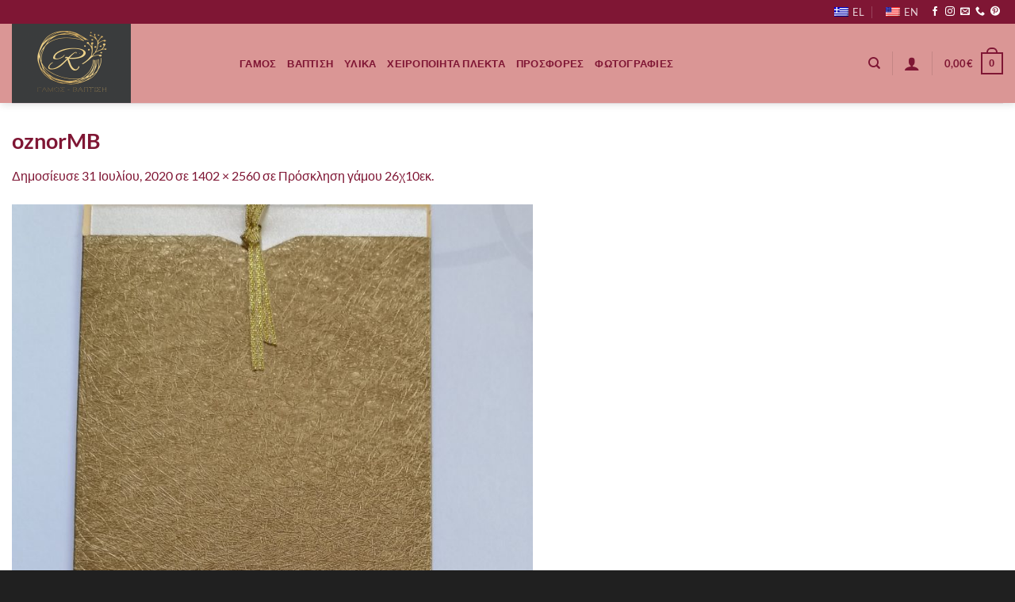

--- FILE ---
content_type: text/html; charset=utf-8
request_url: https://www.google.com/recaptcha/api2/anchor?ar=1&k=6LcFv6UZAAAAAGNCE1tESSZwcq28LLKtEvP9HCuT&co=aHR0cHM6Ly93ZWRkaW5ncmFmYWVsYS5ncjo0NDM.&hl=en&v=N67nZn4AqZkNcbeMu4prBgzg&size=invisible&anchor-ms=20000&execute-ms=30000&cb=furuhtao8idc
body_size: 48556
content:
<!DOCTYPE HTML><html dir="ltr" lang="en"><head><meta http-equiv="Content-Type" content="text/html; charset=UTF-8">
<meta http-equiv="X-UA-Compatible" content="IE=edge">
<title>reCAPTCHA</title>
<style type="text/css">
/* cyrillic-ext */
@font-face {
  font-family: 'Roboto';
  font-style: normal;
  font-weight: 400;
  font-stretch: 100%;
  src: url(//fonts.gstatic.com/s/roboto/v48/KFO7CnqEu92Fr1ME7kSn66aGLdTylUAMa3GUBHMdazTgWw.woff2) format('woff2');
  unicode-range: U+0460-052F, U+1C80-1C8A, U+20B4, U+2DE0-2DFF, U+A640-A69F, U+FE2E-FE2F;
}
/* cyrillic */
@font-face {
  font-family: 'Roboto';
  font-style: normal;
  font-weight: 400;
  font-stretch: 100%;
  src: url(//fonts.gstatic.com/s/roboto/v48/KFO7CnqEu92Fr1ME7kSn66aGLdTylUAMa3iUBHMdazTgWw.woff2) format('woff2');
  unicode-range: U+0301, U+0400-045F, U+0490-0491, U+04B0-04B1, U+2116;
}
/* greek-ext */
@font-face {
  font-family: 'Roboto';
  font-style: normal;
  font-weight: 400;
  font-stretch: 100%;
  src: url(//fonts.gstatic.com/s/roboto/v48/KFO7CnqEu92Fr1ME7kSn66aGLdTylUAMa3CUBHMdazTgWw.woff2) format('woff2');
  unicode-range: U+1F00-1FFF;
}
/* greek */
@font-face {
  font-family: 'Roboto';
  font-style: normal;
  font-weight: 400;
  font-stretch: 100%;
  src: url(//fonts.gstatic.com/s/roboto/v48/KFO7CnqEu92Fr1ME7kSn66aGLdTylUAMa3-UBHMdazTgWw.woff2) format('woff2');
  unicode-range: U+0370-0377, U+037A-037F, U+0384-038A, U+038C, U+038E-03A1, U+03A3-03FF;
}
/* math */
@font-face {
  font-family: 'Roboto';
  font-style: normal;
  font-weight: 400;
  font-stretch: 100%;
  src: url(//fonts.gstatic.com/s/roboto/v48/KFO7CnqEu92Fr1ME7kSn66aGLdTylUAMawCUBHMdazTgWw.woff2) format('woff2');
  unicode-range: U+0302-0303, U+0305, U+0307-0308, U+0310, U+0312, U+0315, U+031A, U+0326-0327, U+032C, U+032F-0330, U+0332-0333, U+0338, U+033A, U+0346, U+034D, U+0391-03A1, U+03A3-03A9, U+03B1-03C9, U+03D1, U+03D5-03D6, U+03F0-03F1, U+03F4-03F5, U+2016-2017, U+2034-2038, U+203C, U+2040, U+2043, U+2047, U+2050, U+2057, U+205F, U+2070-2071, U+2074-208E, U+2090-209C, U+20D0-20DC, U+20E1, U+20E5-20EF, U+2100-2112, U+2114-2115, U+2117-2121, U+2123-214F, U+2190, U+2192, U+2194-21AE, U+21B0-21E5, U+21F1-21F2, U+21F4-2211, U+2213-2214, U+2216-22FF, U+2308-230B, U+2310, U+2319, U+231C-2321, U+2336-237A, U+237C, U+2395, U+239B-23B7, U+23D0, U+23DC-23E1, U+2474-2475, U+25AF, U+25B3, U+25B7, U+25BD, U+25C1, U+25CA, U+25CC, U+25FB, U+266D-266F, U+27C0-27FF, U+2900-2AFF, U+2B0E-2B11, U+2B30-2B4C, U+2BFE, U+3030, U+FF5B, U+FF5D, U+1D400-1D7FF, U+1EE00-1EEFF;
}
/* symbols */
@font-face {
  font-family: 'Roboto';
  font-style: normal;
  font-weight: 400;
  font-stretch: 100%;
  src: url(//fonts.gstatic.com/s/roboto/v48/KFO7CnqEu92Fr1ME7kSn66aGLdTylUAMaxKUBHMdazTgWw.woff2) format('woff2');
  unicode-range: U+0001-000C, U+000E-001F, U+007F-009F, U+20DD-20E0, U+20E2-20E4, U+2150-218F, U+2190, U+2192, U+2194-2199, U+21AF, U+21E6-21F0, U+21F3, U+2218-2219, U+2299, U+22C4-22C6, U+2300-243F, U+2440-244A, U+2460-24FF, U+25A0-27BF, U+2800-28FF, U+2921-2922, U+2981, U+29BF, U+29EB, U+2B00-2BFF, U+4DC0-4DFF, U+FFF9-FFFB, U+10140-1018E, U+10190-1019C, U+101A0, U+101D0-101FD, U+102E0-102FB, U+10E60-10E7E, U+1D2C0-1D2D3, U+1D2E0-1D37F, U+1F000-1F0FF, U+1F100-1F1AD, U+1F1E6-1F1FF, U+1F30D-1F30F, U+1F315, U+1F31C, U+1F31E, U+1F320-1F32C, U+1F336, U+1F378, U+1F37D, U+1F382, U+1F393-1F39F, U+1F3A7-1F3A8, U+1F3AC-1F3AF, U+1F3C2, U+1F3C4-1F3C6, U+1F3CA-1F3CE, U+1F3D4-1F3E0, U+1F3ED, U+1F3F1-1F3F3, U+1F3F5-1F3F7, U+1F408, U+1F415, U+1F41F, U+1F426, U+1F43F, U+1F441-1F442, U+1F444, U+1F446-1F449, U+1F44C-1F44E, U+1F453, U+1F46A, U+1F47D, U+1F4A3, U+1F4B0, U+1F4B3, U+1F4B9, U+1F4BB, U+1F4BF, U+1F4C8-1F4CB, U+1F4D6, U+1F4DA, U+1F4DF, U+1F4E3-1F4E6, U+1F4EA-1F4ED, U+1F4F7, U+1F4F9-1F4FB, U+1F4FD-1F4FE, U+1F503, U+1F507-1F50B, U+1F50D, U+1F512-1F513, U+1F53E-1F54A, U+1F54F-1F5FA, U+1F610, U+1F650-1F67F, U+1F687, U+1F68D, U+1F691, U+1F694, U+1F698, U+1F6AD, U+1F6B2, U+1F6B9-1F6BA, U+1F6BC, U+1F6C6-1F6CF, U+1F6D3-1F6D7, U+1F6E0-1F6EA, U+1F6F0-1F6F3, U+1F6F7-1F6FC, U+1F700-1F7FF, U+1F800-1F80B, U+1F810-1F847, U+1F850-1F859, U+1F860-1F887, U+1F890-1F8AD, U+1F8B0-1F8BB, U+1F8C0-1F8C1, U+1F900-1F90B, U+1F93B, U+1F946, U+1F984, U+1F996, U+1F9E9, U+1FA00-1FA6F, U+1FA70-1FA7C, U+1FA80-1FA89, U+1FA8F-1FAC6, U+1FACE-1FADC, U+1FADF-1FAE9, U+1FAF0-1FAF8, U+1FB00-1FBFF;
}
/* vietnamese */
@font-face {
  font-family: 'Roboto';
  font-style: normal;
  font-weight: 400;
  font-stretch: 100%;
  src: url(//fonts.gstatic.com/s/roboto/v48/KFO7CnqEu92Fr1ME7kSn66aGLdTylUAMa3OUBHMdazTgWw.woff2) format('woff2');
  unicode-range: U+0102-0103, U+0110-0111, U+0128-0129, U+0168-0169, U+01A0-01A1, U+01AF-01B0, U+0300-0301, U+0303-0304, U+0308-0309, U+0323, U+0329, U+1EA0-1EF9, U+20AB;
}
/* latin-ext */
@font-face {
  font-family: 'Roboto';
  font-style: normal;
  font-weight: 400;
  font-stretch: 100%;
  src: url(//fonts.gstatic.com/s/roboto/v48/KFO7CnqEu92Fr1ME7kSn66aGLdTylUAMa3KUBHMdazTgWw.woff2) format('woff2');
  unicode-range: U+0100-02BA, U+02BD-02C5, U+02C7-02CC, U+02CE-02D7, U+02DD-02FF, U+0304, U+0308, U+0329, U+1D00-1DBF, U+1E00-1E9F, U+1EF2-1EFF, U+2020, U+20A0-20AB, U+20AD-20C0, U+2113, U+2C60-2C7F, U+A720-A7FF;
}
/* latin */
@font-face {
  font-family: 'Roboto';
  font-style: normal;
  font-weight: 400;
  font-stretch: 100%;
  src: url(//fonts.gstatic.com/s/roboto/v48/KFO7CnqEu92Fr1ME7kSn66aGLdTylUAMa3yUBHMdazQ.woff2) format('woff2');
  unicode-range: U+0000-00FF, U+0131, U+0152-0153, U+02BB-02BC, U+02C6, U+02DA, U+02DC, U+0304, U+0308, U+0329, U+2000-206F, U+20AC, U+2122, U+2191, U+2193, U+2212, U+2215, U+FEFF, U+FFFD;
}
/* cyrillic-ext */
@font-face {
  font-family: 'Roboto';
  font-style: normal;
  font-weight: 500;
  font-stretch: 100%;
  src: url(//fonts.gstatic.com/s/roboto/v48/KFO7CnqEu92Fr1ME7kSn66aGLdTylUAMa3GUBHMdazTgWw.woff2) format('woff2');
  unicode-range: U+0460-052F, U+1C80-1C8A, U+20B4, U+2DE0-2DFF, U+A640-A69F, U+FE2E-FE2F;
}
/* cyrillic */
@font-face {
  font-family: 'Roboto';
  font-style: normal;
  font-weight: 500;
  font-stretch: 100%;
  src: url(//fonts.gstatic.com/s/roboto/v48/KFO7CnqEu92Fr1ME7kSn66aGLdTylUAMa3iUBHMdazTgWw.woff2) format('woff2');
  unicode-range: U+0301, U+0400-045F, U+0490-0491, U+04B0-04B1, U+2116;
}
/* greek-ext */
@font-face {
  font-family: 'Roboto';
  font-style: normal;
  font-weight: 500;
  font-stretch: 100%;
  src: url(//fonts.gstatic.com/s/roboto/v48/KFO7CnqEu92Fr1ME7kSn66aGLdTylUAMa3CUBHMdazTgWw.woff2) format('woff2');
  unicode-range: U+1F00-1FFF;
}
/* greek */
@font-face {
  font-family: 'Roboto';
  font-style: normal;
  font-weight: 500;
  font-stretch: 100%;
  src: url(//fonts.gstatic.com/s/roboto/v48/KFO7CnqEu92Fr1ME7kSn66aGLdTylUAMa3-UBHMdazTgWw.woff2) format('woff2');
  unicode-range: U+0370-0377, U+037A-037F, U+0384-038A, U+038C, U+038E-03A1, U+03A3-03FF;
}
/* math */
@font-face {
  font-family: 'Roboto';
  font-style: normal;
  font-weight: 500;
  font-stretch: 100%;
  src: url(//fonts.gstatic.com/s/roboto/v48/KFO7CnqEu92Fr1ME7kSn66aGLdTylUAMawCUBHMdazTgWw.woff2) format('woff2');
  unicode-range: U+0302-0303, U+0305, U+0307-0308, U+0310, U+0312, U+0315, U+031A, U+0326-0327, U+032C, U+032F-0330, U+0332-0333, U+0338, U+033A, U+0346, U+034D, U+0391-03A1, U+03A3-03A9, U+03B1-03C9, U+03D1, U+03D5-03D6, U+03F0-03F1, U+03F4-03F5, U+2016-2017, U+2034-2038, U+203C, U+2040, U+2043, U+2047, U+2050, U+2057, U+205F, U+2070-2071, U+2074-208E, U+2090-209C, U+20D0-20DC, U+20E1, U+20E5-20EF, U+2100-2112, U+2114-2115, U+2117-2121, U+2123-214F, U+2190, U+2192, U+2194-21AE, U+21B0-21E5, U+21F1-21F2, U+21F4-2211, U+2213-2214, U+2216-22FF, U+2308-230B, U+2310, U+2319, U+231C-2321, U+2336-237A, U+237C, U+2395, U+239B-23B7, U+23D0, U+23DC-23E1, U+2474-2475, U+25AF, U+25B3, U+25B7, U+25BD, U+25C1, U+25CA, U+25CC, U+25FB, U+266D-266F, U+27C0-27FF, U+2900-2AFF, U+2B0E-2B11, U+2B30-2B4C, U+2BFE, U+3030, U+FF5B, U+FF5D, U+1D400-1D7FF, U+1EE00-1EEFF;
}
/* symbols */
@font-face {
  font-family: 'Roboto';
  font-style: normal;
  font-weight: 500;
  font-stretch: 100%;
  src: url(//fonts.gstatic.com/s/roboto/v48/KFO7CnqEu92Fr1ME7kSn66aGLdTylUAMaxKUBHMdazTgWw.woff2) format('woff2');
  unicode-range: U+0001-000C, U+000E-001F, U+007F-009F, U+20DD-20E0, U+20E2-20E4, U+2150-218F, U+2190, U+2192, U+2194-2199, U+21AF, U+21E6-21F0, U+21F3, U+2218-2219, U+2299, U+22C4-22C6, U+2300-243F, U+2440-244A, U+2460-24FF, U+25A0-27BF, U+2800-28FF, U+2921-2922, U+2981, U+29BF, U+29EB, U+2B00-2BFF, U+4DC0-4DFF, U+FFF9-FFFB, U+10140-1018E, U+10190-1019C, U+101A0, U+101D0-101FD, U+102E0-102FB, U+10E60-10E7E, U+1D2C0-1D2D3, U+1D2E0-1D37F, U+1F000-1F0FF, U+1F100-1F1AD, U+1F1E6-1F1FF, U+1F30D-1F30F, U+1F315, U+1F31C, U+1F31E, U+1F320-1F32C, U+1F336, U+1F378, U+1F37D, U+1F382, U+1F393-1F39F, U+1F3A7-1F3A8, U+1F3AC-1F3AF, U+1F3C2, U+1F3C4-1F3C6, U+1F3CA-1F3CE, U+1F3D4-1F3E0, U+1F3ED, U+1F3F1-1F3F3, U+1F3F5-1F3F7, U+1F408, U+1F415, U+1F41F, U+1F426, U+1F43F, U+1F441-1F442, U+1F444, U+1F446-1F449, U+1F44C-1F44E, U+1F453, U+1F46A, U+1F47D, U+1F4A3, U+1F4B0, U+1F4B3, U+1F4B9, U+1F4BB, U+1F4BF, U+1F4C8-1F4CB, U+1F4D6, U+1F4DA, U+1F4DF, U+1F4E3-1F4E6, U+1F4EA-1F4ED, U+1F4F7, U+1F4F9-1F4FB, U+1F4FD-1F4FE, U+1F503, U+1F507-1F50B, U+1F50D, U+1F512-1F513, U+1F53E-1F54A, U+1F54F-1F5FA, U+1F610, U+1F650-1F67F, U+1F687, U+1F68D, U+1F691, U+1F694, U+1F698, U+1F6AD, U+1F6B2, U+1F6B9-1F6BA, U+1F6BC, U+1F6C6-1F6CF, U+1F6D3-1F6D7, U+1F6E0-1F6EA, U+1F6F0-1F6F3, U+1F6F7-1F6FC, U+1F700-1F7FF, U+1F800-1F80B, U+1F810-1F847, U+1F850-1F859, U+1F860-1F887, U+1F890-1F8AD, U+1F8B0-1F8BB, U+1F8C0-1F8C1, U+1F900-1F90B, U+1F93B, U+1F946, U+1F984, U+1F996, U+1F9E9, U+1FA00-1FA6F, U+1FA70-1FA7C, U+1FA80-1FA89, U+1FA8F-1FAC6, U+1FACE-1FADC, U+1FADF-1FAE9, U+1FAF0-1FAF8, U+1FB00-1FBFF;
}
/* vietnamese */
@font-face {
  font-family: 'Roboto';
  font-style: normal;
  font-weight: 500;
  font-stretch: 100%;
  src: url(//fonts.gstatic.com/s/roboto/v48/KFO7CnqEu92Fr1ME7kSn66aGLdTylUAMa3OUBHMdazTgWw.woff2) format('woff2');
  unicode-range: U+0102-0103, U+0110-0111, U+0128-0129, U+0168-0169, U+01A0-01A1, U+01AF-01B0, U+0300-0301, U+0303-0304, U+0308-0309, U+0323, U+0329, U+1EA0-1EF9, U+20AB;
}
/* latin-ext */
@font-face {
  font-family: 'Roboto';
  font-style: normal;
  font-weight: 500;
  font-stretch: 100%;
  src: url(//fonts.gstatic.com/s/roboto/v48/KFO7CnqEu92Fr1ME7kSn66aGLdTylUAMa3KUBHMdazTgWw.woff2) format('woff2');
  unicode-range: U+0100-02BA, U+02BD-02C5, U+02C7-02CC, U+02CE-02D7, U+02DD-02FF, U+0304, U+0308, U+0329, U+1D00-1DBF, U+1E00-1E9F, U+1EF2-1EFF, U+2020, U+20A0-20AB, U+20AD-20C0, U+2113, U+2C60-2C7F, U+A720-A7FF;
}
/* latin */
@font-face {
  font-family: 'Roboto';
  font-style: normal;
  font-weight: 500;
  font-stretch: 100%;
  src: url(//fonts.gstatic.com/s/roboto/v48/KFO7CnqEu92Fr1ME7kSn66aGLdTylUAMa3yUBHMdazQ.woff2) format('woff2');
  unicode-range: U+0000-00FF, U+0131, U+0152-0153, U+02BB-02BC, U+02C6, U+02DA, U+02DC, U+0304, U+0308, U+0329, U+2000-206F, U+20AC, U+2122, U+2191, U+2193, U+2212, U+2215, U+FEFF, U+FFFD;
}
/* cyrillic-ext */
@font-face {
  font-family: 'Roboto';
  font-style: normal;
  font-weight: 900;
  font-stretch: 100%;
  src: url(//fonts.gstatic.com/s/roboto/v48/KFO7CnqEu92Fr1ME7kSn66aGLdTylUAMa3GUBHMdazTgWw.woff2) format('woff2');
  unicode-range: U+0460-052F, U+1C80-1C8A, U+20B4, U+2DE0-2DFF, U+A640-A69F, U+FE2E-FE2F;
}
/* cyrillic */
@font-face {
  font-family: 'Roboto';
  font-style: normal;
  font-weight: 900;
  font-stretch: 100%;
  src: url(//fonts.gstatic.com/s/roboto/v48/KFO7CnqEu92Fr1ME7kSn66aGLdTylUAMa3iUBHMdazTgWw.woff2) format('woff2');
  unicode-range: U+0301, U+0400-045F, U+0490-0491, U+04B0-04B1, U+2116;
}
/* greek-ext */
@font-face {
  font-family: 'Roboto';
  font-style: normal;
  font-weight: 900;
  font-stretch: 100%;
  src: url(//fonts.gstatic.com/s/roboto/v48/KFO7CnqEu92Fr1ME7kSn66aGLdTylUAMa3CUBHMdazTgWw.woff2) format('woff2');
  unicode-range: U+1F00-1FFF;
}
/* greek */
@font-face {
  font-family: 'Roboto';
  font-style: normal;
  font-weight: 900;
  font-stretch: 100%;
  src: url(//fonts.gstatic.com/s/roboto/v48/KFO7CnqEu92Fr1ME7kSn66aGLdTylUAMa3-UBHMdazTgWw.woff2) format('woff2');
  unicode-range: U+0370-0377, U+037A-037F, U+0384-038A, U+038C, U+038E-03A1, U+03A3-03FF;
}
/* math */
@font-face {
  font-family: 'Roboto';
  font-style: normal;
  font-weight: 900;
  font-stretch: 100%;
  src: url(//fonts.gstatic.com/s/roboto/v48/KFO7CnqEu92Fr1ME7kSn66aGLdTylUAMawCUBHMdazTgWw.woff2) format('woff2');
  unicode-range: U+0302-0303, U+0305, U+0307-0308, U+0310, U+0312, U+0315, U+031A, U+0326-0327, U+032C, U+032F-0330, U+0332-0333, U+0338, U+033A, U+0346, U+034D, U+0391-03A1, U+03A3-03A9, U+03B1-03C9, U+03D1, U+03D5-03D6, U+03F0-03F1, U+03F4-03F5, U+2016-2017, U+2034-2038, U+203C, U+2040, U+2043, U+2047, U+2050, U+2057, U+205F, U+2070-2071, U+2074-208E, U+2090-209C, U+20D0-20DC, U+20E1, U+20E5-20EF, U+2100-2112, U+2114-2115, U+2117-2121, U+2123-214F, U+2190, U+2192, U+2194-21AE, U+21B0-21E5, U+21F1-21F2, U+21F4-2211, U+2213-2214, U+2216-22FF, U+2308-230B, U+2310, U+2319, U+231C-2321, U+2336-237A, U+237C, U+2395, U+239B-23B7, U+23D0, U+23DC-23E1, U+2474-2475, U+25AF, U+25B3, U+25B7, U+25BD, U+25C1, U+25CA, U+25CC, U+25FB, U+266D-266F, U+27C0-27FF, U+2900-2AFF, U+2B0E-2B11, U+2B30-2B4C, U+2BFE, U+3030, U+FF5B, U+FF5D, U+1D400-1D7FF, U+1EE00-1EEFF;
}
/* symbols */
@font-face {
  font-family: 'Roboto';
  font-style: normal;
  font-weight: 900;
  font-stretch: 100%;
  src: url(//fonts.gstatic.com/s/roboto/v48/KFO7CnqEu92Fr1ME7kSn66aGLdTylUAMaxKUBHMdazTgWw.woff2) format('woff2');
  unicode-range: U+0001-000C, U+000E-001F, U+007F-009F, U+20DD-20E0, U+20E2-20E4, U+2150-218F, U+2190, U+2192, U+2194-2199, U+21AF, U+21E6-21F0, U+21F3, U+2218-2219, U+2299, U+22C4-22C6, U+2300-243F, U+2440-244A, U+2460-24FF, U+25A0-27BF, U+2800-28FF, U+2921-2922, U+2981, U+29BF, U+29EB, U+2B00-2BFF, U+4DC0-4DFF, U+FFF9-FFFB, U+10140-1018E, U+10190-1019C, U+101A0, U+101D0-101FD, U+102E0-102FB, U+10E60-10E7E, U+1D2C0-1D2D3, U+1D2E0-1D37F, U+1F000-1F0FF, U+1F100-1F1AD, U+1F1E6-1F1FF, U+1F30D-1F30F, U+1F315, U+1F31C, U+1F31E, U+1F320-1F32C, U+1F336, U+1F378, U+1F37D, U+1F382, U+1F393-1F39F, U+1F3A7-1F3A8, U+1F3AC-1F3AF, U+1F3C2, U+1F3C4-1F3C6, U+1F3CA-1F3CE, U+1F3D4-1F3E0, U+1F3ED, U+1F3F1-1F3F3, U+1F3F5-1F3F7, U+1F408, U+1F415, U+1F41F, U+1F426, U+1F43F, U+1F441-1F442, U+1F444, U+1F446-1F449, U+1F44C-1F44E, U+1F453, U+1F46A, U+1F47D, U+1F4A3, U+1F4B0, U+1F4B3, U+1F4B9, U+1F4BB, U+1F4BF, U+1F4C8-1F4CB, U+1F4D6, U+1F4DA, U+1F4DF, U+1F4E3-1F4E6, U+1F4EA-1F4ED, U+1F4F7, U+1F4F9-1F4FB, U+1F4FD-1F4FE, U+1F503, U+1F507-1F50B, U+1F50D, U+1F512-1F513, U+1F53E-1F54A, U+1F54F-1F5FA, U+1F610, U+1F650-1F67F, U+1F687, U+1F68D, U+1F691, U+1F694, U+1F698, U+1F6AD, U+1F6B2, U+1F6B9-1F6BA, U+1F6BC, U+1F6C6-1F6CF, U+1F6D3-1F6D7, U+1F6E0-1F6EA, U+1F6F0-1F6F3, U+1F6F7-1F6FC, U+1F700-1F7FF, U+1F800-1F80B, U+1F810-1F847, U+1F850-1F859, U+1F860-1F887, U+1F890-1F8AD, U+1F8B0-1F8BB, U+1F8C0-1F8C1, U+1F900-1F90B, U+1F93B, U+1F946, U+1F984, U+1F996, U+1F9E9, U+1FA00-1FA6F, U+1FA70-1FA7C, U+1FA80-1FA89, U+1FA8F-1FAC6, U+1FACE-1FADC, U+1FADF-1FAE9, U+1FAF0-1FAF8, U+1FB00-1FBFF;
}
/* vietnamese */
@font-face {
  font-family: 'Roboto';
  font-style: normal;
  font-weight: 900;
  font-stretch: 100%;
  src: url(//fonts.gstatic.com/s/roboto/v48/KFO7CnqEu92Fr1ME7kSn66aGLdTylUAMa3OUBHMdazTgWw.woff2) format('woff2');
  unicode-range: U+0102-0103, U+0110-0111, U+0128-0129, U+0168-0169, U+01A0-01A1, U+01AF-01B0, U+0300-0301, U+0303-0304, U+0308-0309, U+0323, U+0329, U+1EA0-1EF9, U+20AB;
}
/* latin-ext */
@font-face {
  font-family: 'Roboto';
  font-style: normal;
  font-weight: 900;
  font-stretch: 100%;
  src: url(//fonts.gstatic.com/s/roboto/v48/KFO7CnqEu92Fr1ME7kSn66aGLdTylUAMa3KUBHMdazTgWw.woff2) format('woff2');
  unicode-range: U+0100-02BA, U+02BD-02C5, U+02C7-02CC, U+02CE-02D7, U+02DD-02FF, U+0304, U+0308, U+0329, U+1D00-1DBF, U+1E00-1E9F, U+1EF2-1EFF, U+2020, U+20A0-20AB, U+20AD-20C0, U+2113, U+2C60-2C7F, U+A720-A7FF;
}
/* latin */
@font-face {
  font-family: 'Roboto';
  font-style: normal;
  font-weight: 900;
  font-stretch: 100%;
  src: url(//fonts.gstatic.com/s/roboto/v48/KFO7CnqEu92Fr1ME7kSn66aGLdTylUAMa3yUBHMdazQ.woff2) format('woff2');
  unicode-range: U+0000-00FF, U+0131, U+0152-0153, U+02BB-02BC, U+02C6, U+02DA, U+02DC, U+0304, U+0308, U+0329, U+2000-206F, U+20AC, U+2122, U+2191, U+2193, U+2212, U+2215, U+FEFF, U+FFFD;
}

</style>
<link rel="stylesheet" type="text/css" href="https://www.gstatic.com/recaptcha/releases/N67nZn4AqZkNcbeMu4prBgzg/styles__ltr.css">
<script nonce="fyAwQUp7SRBwjSvZ-95lIw" type="text/javascript">window['__recaptcha_api'] = 'https://www.google.com/recaptcha/api2/';</script>
<script type="text/javascript" src="https://www.gstatic.com/recaptcha/releases/N67nZn4AqZkNcbeMu4prBgzg/recaptcha__en.js" nonce="fyAwQUp7SRBwjSvZ-95lIw">
      
    </script></head>
<body><div id="rc-anchor-alert" class="rc-anchor-alert"></div>
<input type="hidden" id="recaptcha-token" value="[base64]">
<script type="text/javascript" nonce="fyAwQUp7SRBwjSvZ-95lIw">
      recaptcha.anchor.Main.init("[\x22ainput\x22,[\x22bgdata\x22,\x22\x22,\[base64]/[base64]/[base64]/[base64]/[base64]/[base64]/KGcoTywyNTMsTy5PKSxVRyhPLEMpKTpnKE8sMjUzLEMpLE8pKSxsKSksTykpfSxieT1mdW5jdGlvbihDLE8sdSxsKXtmb3IobD0odT1SKEMpLDApO08+MDtPLS0pbD1sPDw4fFooQyk7ZyhDLHUsbCl9LFVHPWZ1bmN0aW9uKEMsTyl7Qy5pLmxlbmd0aD4xMDQ/[base64]/[base64]/[base64]/[base64]/[base64]/[base64]/[base64]\\u003d\x22,\[base64]\x22,\x22wrhcw7LDo8KYI8KhT8KbYQ7DisKWw6AUAWPClsOQEHzDmybDpVHCjWwBTyHCtwTDuWlNKkJdV8OMT8Ovw5J4HXvCuwt9I8KifhpwwrsXw43DnsK4IsKBwrLCssKPw5lWw7hKBsKcN2/DiMOSUcO3w6rDkQnChcOzwpciCsOSFCrCgsOIGnhwNcO8w7rCiSLDucOEFGUYwofDqmXCpcOIwqzDgcOPYQbDgcK9wqDCrEbCqkIMw5vDm8K3wqo0w5MKwrzCmMKjwqbDvVPDoMKNwonDqUhlwrhaw781w4nDlMKRXsKRw6E6PMOcbsK0TB/[base64]/[base64]/CgMOrFHwdw580UytOQsKuwpXCklRzFsOSw6jCvMKlwo/[base64]/[base64]/XjHDpjfCkCBUwrHDnsK+acOHw6RTw7rCisKZM2ogFcO3w7bCusKqQMKMQhDDrGYER8KBw4fCvRJ4w4AHwpE4dXXDkMOWfhvDik98ScO4w6osbmbCkVHDqsKXw5fDuCPDqcKcw6prwr3DmAJELkk9J35/w5sSw4fCvUDCswLDnRdNw5lZAjcnOh7DtMOaFcOLw4oUETZ/Ty7Dt8OwaXphbWEKOsOSfsKwARR/[base64]/Di2d0WsOpwrh6KTLDrVRPw4DDlcObw4gfwp1iwpbDkcOGw7tyB0PCnA1gw4w0w4fDtMOUQMKow5DDrsKAP0Naw6oeNsKYUTzDjWJrSX/CtcK4WmLDv8KmwqHDkTBfwp/CpsOBwroQw67CmsOVw7nCl8KNL8KsTUpEFcOawqQFTkTCvsO/wrLCqkbDoMOnw4XCq8KMTklTYjXDvzvCmcOfMCbDiDjDsCrDqsKLw5Zzwpw2w4nCrcK6w5zCrsKoZ2jDiMKvwo5qBlNqwo59YMKmLsKbKsKWw5EKwrHDg8Oww51STcKUwpHDtjkDw4/DjMOOBMKrwqsqVcOKV8KNJ8OadcOJw4zDmBTDrMKuGsKDVxfCmlDDmkoFwoBgw6bDkmvCp1bCk8KBScOpaxfCuMKkY8KpTMOULgPCnMKvwoHDskJ2BMO/[base64]/[base64]/[base64]/[base64]/[base64]/DtcK9LcOaZMKWDsOaJ8OAQx7CuMORG8Oaw6IjDBE3wqXCk3vDoC/Dq8OfBjHDuVdywqllO8Oqwosbw4gbU8OyPMK4KQ44agUGw7lpw4/Dij/CnVUjw67Ci8OoUAAhCMOQwrvCk3kTw40XZ8OZw5jCg8KtwqDCmmvCrixpV0RRWcK0RsKWYcOMa8KqwoJmw7F1w54Gb8OjwpNSYsOqJ3R0f8OCwowsw5zCiA4WfTtGw4NHw6zCpHB2w4fDpMO8ahEHG8OtGQjDtSjDtMOQUMOwKhfDsW/CssOKRsOowrFYw5nCn8KldxPCscOdDVArwqkvZSjCrX7DoiTDplnCv1Fjw44cw7FfwpVGw5IawoPDo8KpEsOjdMOXwqbDmsOFw5VaOcO6MiTDisKbw5jClcOUw5gSFjXChlTCusK8LTs8w6nDvsKkKQzCumrDoRRbw6rCpMKxbihqFlhswoR+w7/[base64]/EUbDtHlHC8K0wrYMRcKMMEHCmWtwCwfDqsKmw7zDvsKRwpjDs1DDvcK4PWnCg8O8w5PDq8Kvw79JOVgdwrMdL8KCwopVw6k+CsKpLzXDqsKCw5HDncOqwqPDuSNHw6o5FMOPw6rDowvDr8OSE8Otw7Fuw4Ikw6FawoxYGWnDk0smw5wtb8KKw7FwJsKSacOFNG1Cw5/DtTzCvFPCmE/[base64]/wqY+wpXDi0ZMJ8Kzw7jCgRjDq0Fgw5zDk8Otw7TCosOuwrRCIcOSPHw5ScKBZUFUDDFWw6fDji9PwoBIwo9Jw6HDiShlwp7CvBpuwpR9wqNMXmbDr8Kcwqliw517J1tqw7dkw5PCrMK/PRpkI0DDolzCgcKgwrjDqRscw6RAw5nDqy/CgMKQw4vCqVNqw4tdw6APbcKpw7HDshjDqCc1ZWV6wpTCiAHDtB3Ctw1Lwq/Ct2zCnRU1w5ELw7nDp0/CusKRKMOQw5HDlsK3w7UCJGJVwqxwasOuwqTCuDLCnMKKw5VLwpnCrsKPwpDCvgV/[base64]/wqXDu38BZgnCiMKubH7DssKSw7xcAFjCghfDksOUw5Y1wqbDicOYbyHDo8Onw6AAXcOSwrjDpMKXMQYpfGzDmW0iwrl4BcOlCsOAwrwGwq8jw7/Dv8OgUsK7w7BxwpnCo8O+wpI4w6LDjmDCqcOWNRsowozCuE4wMMOjZMOMwpvCucOvw6DCqDPCvMKDAlE8w5nDtXrCpWLCqk/DtMKmwpIswovCnMK3w7lZfD1sIMO6UmsLwonCty1Nd19VGcOyVcOew47DumgRwqDDrR5Gwr/DnMKcwo0fw7fChWbCiG7CsMK2dcKQb8O7w7Amw7hbwofCicOfTwJuexPCvcKaw7h2w5TCsEYdw4V5dMK6woDDgsKSGsKrw7XDi8Khw6JPw44rCQxDwqk7fi3CtwvCgMOYBgPDk0PDoVkdPMOvwozCo3lKwrDDicOif1Fuw7LDn8OBfsKQMi/DlyDCpBECwoJ2bCjDn8Kxw4EJYWrDq0HDtsOEJR/[base64]/WsKsw73Ci393wpAkw5wwwqDCvsKWwqBbLXLDuTTCqi/Co8KAEMK+wqcVw6/[base64]/[base64]/DtFfCtCjDq8O/w60Yw6BFUnPDpcKtwoA3wqw8NsKHw57DvsOgwpTCkS0ewrPClMK5PMO2wrPDjcOWw5h4w4nCv8KQw5wewqfCn8O/[base64]/DoWfCkU/[base64]/w4vCkynCk1nDpcKDw5M4w6s/bjp3w7HDuivCjcKuwp5gw6LClcOXdsOgwpNMwoISw6fDgX3Dt8KWMGbDjsKNw4rDscO/AsKbw7dpw6ldTUxgOxlAQD7Dm3slwqgZw6vDj8KDw6zDkMOiC8OAwpMKZsKOVsK+w47CsDMKNTTCn2bCmmDDv8Kxw5vDosOGwootwowuJhHDlFbDpXfCuE7CqMKdw4VYOsKNwqY8ScKMCsOtIMKbw7XCucKhw41/wohVw5TDpxE/w5YLw4TDjyFUZMOuQsO9w7jDkMOZRDhkwprDgjMUJTZBO3LDh8K0ScKETyAvQ8OIXcKewrfDjMObw5PDucKQZm/CoMKQV8Otw6rDsMK6eFvDk2Euw77DpMKiaxPCncOGwqrDmUvCmcOEa8OyDsKrZ8Kgw4rDnMOGf8O7w5Jfw5N3OsOiw4ppwrUyPng1wqF7wpfCicO0wr9EwrnCi8OlwqJfwprDiWjDicKBwprDtDskeMKjwqXDuBpcwp9lVMOkwqQKKMKoUDB3w4JFf8OdMD4/[base64]/w7QOWjw/w5zDuMO/KcOrYWQhwpdxGsKMwopBYiVEwoTCm8Oew7IWUTjCj8ObH8O9wqbClcKXw7zDqwTCpsKkPgHDtHXCpD/DhQVYA8KDwrvCixvCkXdEQSHDljgkw4/[base64]/[base64]/CisO3woLDgMOKWwtiwpjDjHwdKFrDnwrDkyoEw7PDgCjCjlcTf2PCmHpnwpDDqMKGw53DqXMew5XDscOvw43CtT4xAsKjwrwWwpRdKMKFDxXCrsOTEcOjChjCtMKjwpYEwq0dO8ODwo/Cih5ow63DiMOMagbCrBsnw4lNw4PDhsO3w6AywrzCvFYgw68aw6lOamrCj8K+O8OSDMOYDcKpRcKyLl92SDp8SijCv8Oiw6HCmDlywp1iwofDmsOyccKCwobClDETwpFlV2HDrT/DngoXw5E9IRTDry1Qwp1vw6ZOKcOYZVh4wr4pNsKpGhk/[base64]/DnzDDmU4neVdQw7zDs3/CkzFKwo/DhUJrwpMvw6AGHMOMwoF+J1zDj8K7w49GGShqOsOnw6PDlGUaLB7DlBPDtcOxwqFow53DmDvDlMOPXsOJwrTCh8OWw7xbwptBw73DhMO3wqRJwqJKwq/CicOCJMK5UcOwEHMpdMO8w4fCv8KNLcK4wo7DkVfDkcK1EQvDgsOAVCZYwqMgT8Ksa8KMJcOQEsOIwqLDrycewolFw6hOwqAxw4/DmMKHwrPDjlrCi3TDjn1IUsOHcMKEwopiw57DtzzDtMO8ScO0w4gdXAY6w5NqwpMkcMK3w7w0OTJuw7vCmEgNS8OGC07CtgIxwpomdw7DgcKMDMO7wqDCpzUZw6nCpsOPfDbCkw9Ww7sYQcKWS8O/[base64]/Doy1lwoIsw6HDl8OhSMKIFMKsw6BTw4h/N8K/w6jCoMKkTRfDkl3DshRywojCmDJ2U8KiDAx/OWN/wobCtcKLOGtTUijCq8Kwwqtcw5TChcOTRsO0X8KMw6jCoQNLH0LDowA+wrwow5DDvsOrRRJVw6rCk3JWw6fCtcK8AsOlb8ObayB2w5bDqxXCk1XCklpqRcKWw4RLPQEywpheQhvCvAE+JcKKwqDCkx9qw4DCtGXDn8OBwo/DiC7CoMK2DsKRwrHCk3PDgsOZwp7ClR/CpANjw40dwpUxLU7Ci8O+w7/DicOyUcOZPCjCksOUOAwIw5kcYibDiirCu3w7KcOOdXHDl1rCvMKqwpLCrsKqa04fwqvDqcOywppMwr0Dw43Cs0vCsMKywpB2wpVSw5d2wpReH8KwGg7Dg8KhwqTCvMOeZ8KhwqHDpDI/SMO/W0nDjUd8YcKrLsOIw7h6Yi9Mwq9pw5nCtMOkYGzCrcKqNsOmIMOnw5rChDRMWMKtw6tJEG7DtT/CiRjDiMKxwpR/P2bCtcKAwrPDrxJJXMKGw7fDkMKCekzCkMOswok1BTNCw6sOwrPDp8O1bsOtwpbCusOzw4Ybw7NCwpg/w4TDmsKxUcOPRGHCv8K8b3ElCFDCsBBodCzCj8KMV8OSwp8Dw44pw69yw5HDtsKMwqBqw6rCvMKPw7pdw4XCqMO2wr4lHMOvJcOwecOJSHd3FDjCtcOtKcKjw7DDocKuw7DCikocwrbCnzw8DVnChlfDm2HCusObQRfCicKWJy4fw7vDjsKzwplpSsKvw7Iyw50/wqM2SRdscMK1wpp8wqrCv3fCuMK/OAjCoRPDk8KkwpBTQXVkKVvCvsO9GsK/ZMKzVcOyw6skwqDCqMOAK8OVw5pkA8OXFlLDlyVbwozDrcOEwoMjw7fCosOiwps3fMOETcKQFcKSWcOFKwvDnC1pw79iwqTDpixRwq3CrsOjwo7DihITcMO+w54UYkozw7Nlw4QLeMKbOcKgw6/[base64]/NcKwEMOpHm/CiQ/CncOiLcKSEWk7w7fDqsOeG8Olw54ZMMKBC0LCncOsw7nCkUzClTRjw6HCscOMw5M/YnVKIsKNPznCrgLDnnEYwpPCicOHwobDuSDDlyNfOj1jRsKSwqU+Q8OJw41/w4FjGcKxw4zDk8O1w6RtwpDCkARBDgbCq8O6w6BmUMKhw4nDtcKWwq/Cuk8Aw5FWaht4W1YRwp1Wwp90woloZ8KkScOGwrzDmF9bDcKNw4XDrcOVE3Nzwp7Ckn7DrUHDszDCtcK7Zw9fGcOIV8Oxw6hZw6DDg1TCq8Ogw5LCsMOUw50oX3RdNcOrCS3CjcOJBAoDwqo4woHDq8Olw7/CmcKdwr3Cmyxdw4XCr8Kzwo9QwrjCnw1mwrbCu8Kbw55kwoYgDMKXGMOTw5LDtUdcbSx9w5TDssKxwpfDtn3DnkrDtQDCuHjCjwbDmX8+wpQ1ADHCh8KOw63CoMKAwqE/QhnClsOHw4rDlWgMPcOXw73Dog0Fwr4rD2gVw50vJkzDrEUfw4xUMn51wqPCoXo8w6teC8KWZTrCuVvCgMKXw53Dp8KZU8KRwpklwqPCl8OJwqxkBcKswqXDgsK9S8KoPz/DicOGRSfDukltE8K8wpnClcOuYsKjTMKawrvCrU/DuxTDghbChSHCm8O9Ng1Xw4Nrw4/DocKECVrDiFjDigoAw6fChMKQEcK/[base64]/[base64]/[base64]/DqThNHRdFeMKPHVDCpsOxwrhQwqoew5B6XcKswpbDg8OOwobCqVrCjnVnfcK1FMODV1HCjMOPTQoCRsOKBER/HzrDiMOowr3DjWzDisKRw6wtwoM6wqYow5UgRm/DnsKDNMKZEsOYH8KvRsO5wpggw5RsKz0bakM2w5jCkR/[base64]/GTXDtkLDp8KcDjkHKVrDiVsgw65CYn8uw4p5wpE0MFDDu8Kgw6nCjE8ia8KBCMK7UMOnSkEMScKyPsKUw6A9w47Csh18OAjDh2A5LcKrLn1iKR0nBmMHJE/[base64]/CuMOqF8OedHBHacOpw6IKHgfCrx/[base64]/[base64]/CkcOawr3CoMOQw4N9CcOPUcKxN8O4WcOywoEydMKMcgZdw7jDnxYxw6Rfw7PDij7Di8OLQMO3JTnDs8KxwoTDhRRAwqk6OhY6w40bfMKIPMOAwoJZLxlewpBHICPCrEN9MsOGUBRua8K/w5XCpzJKeMKAccKkT8K1OAXCtGXCgsOXwpHCt8OowpDCoMOMEsKdw70hFcKWwq0TwofCsHgewpp2wq/DqXPDtXg3GcOaV8OCUR8wwoscdcObCcOjUllXGF3CvhjDpmTDgCLDocK+NsONwpPDn1BZwoEpH8KtBwbDvMOGw6BUOE5/w4VEw7V8ZcKpwqkeGjLDnBAyw59fw7UcCVIRwrfClsOpdyjDqC/[base64]/DvMOLwqAywp3DnsKUwpTCjsOrYR4ywr7CmGTCvHISwrnCi8Kzwoo/IMK7w5JOcsKYw7dfAMKrwpXDtsK1csKlRsKlw5XDnR7CvcK8w7QnOcKLN8KyZMO7w7fCu8KNMsOtaCrDuzsjw45uw73DusKkDcOnHsOlI8OUDUEZahTDszbCnsKECx5Kw68jw7PCm1UsOVfDrSstU8KYNMOFw43CucOqwp/DsVfCiWTDtHlIw6vCkC/ClsKvwovDthXDlcKYw4RTw701wr4Yw4gnaj7CiDPDk0ERw6fCgz5sDcOowoEewrE6O8KNw43CvsKMDsKjwq/Dpj/CvxbCvhDDusKTKxMgwoZtZWUDwrLDnlYFXC/Cg8KLHcKnB03CuMO4V8OsXsKeZUPDtjPDpsKgb28qS8KUQ8K7wq7Dl0PDvWglwpjDocO1X8ODw7nCr1nDlcONw4bCqsK0LsO0wqfDnQtKw6ZOKcKqw5XDpXFtM3/Dvlhvw6nCiMO7T8ORwozCgMKIFsOgwqJRDMOhdcKjYcK0CzNkwpZ4wpJ/wq5Xwr7DnDdgwqhjZEzCplwXwq7Dm8KbFyMTQ351HRLDrcO5wr/[base64]/[base64]/[base64]/DucKJw69oMkR7DcK4wpYwV8OlUwtNw6IAwpkgM37CjMOxw4XDqsOiLz0Hw5vDj8Ktw4/DuTLCiXvDhFnClMOlw7V3w4oRw67DuSzCoDMuwoIrTgjDssK7MTTCrsKzYh3DoMKXSMKGeE/Dq8Kuw4nCq28VFcOkw4bCgQkdw5l7wobCkyo/[base64]/[base64]/Dl8O9C3Y7wr/CnRIuGcOUEzrDsE86ehLDhMKbd3TCusOBw5xzwqfCocOGDMOLeGfDvMOoOm5RFVkTccKVPmdWw48jDcOKw77DlFA9BUTCiyvCmAQWdcKiwol4W3Q6STHDkcKtwrYyM8KrPcOUShpWw6JKwqnClRLCmsKZwpnDu8K0w5/DiRgZwrLCuWEfwq/Di8K3aMKkw43Cp8K3XlHDo8Kod8KRAMOfw4ljCcK2aWfDt8KEViTDgcOyw7LDusOiB8O7w47Do2jDh8ODXsK/[base64]/w5fCvMOWEcOTwr3Dh8OcRm1PwojCjyQWwqXCgMKpJ2g3UMOxag7DucO4wrnDogZ+OsKrUmPDk8K6LlombcKlVGUcwrHCr1sCwoN1F3PDiMKXwpXDvcOYw4bDosOtbcOOw6rCt8KRVcOnw77DtMOewrDDrFsQCMOHwo7DnMO2w4c+GhsGc8Oyw67DmgFpw61/w6TCqxF4wrnCg1PCvMKgw5/Dv8OhwobClsK6fMOIAcKuX8Ofw6N2wpdyw49Yw5LDisOVw7c3JsKjZTHDoDzDjRPCqcKVwpXDvCrDo8KvMWhpag3DoDnDqsOOLcKAbUXDosKwJXoGXMOwUQXCmsKnCcKGw7NFej8Fw7vDo8Oywp/CpzQYwrzDhMKtbMKhI8OsfinDmGw0VzTDojbCtxnDmnA2wrhdYsOUwoBGUsOGKcKuWcOnwphXe27Dk8K/wpMLJsOQw59nwrHCn0tRw5XCsmpNY2JxNy7Ct8Ohw4Mgwq/DhcODw5xYw7zDimQ3w4RKbsKHfMOWTcKqwojCnsKkOhTClWs8wrAWwpQ8wrYew7tdFcKFw7nCtzRoPsOKAG7DmcKKLDnDlUR/dWTCrS3DvWjDo8KDwo5AwrJXPCfDsSILwoLCisOFw5JROMOpeAjDsGDDssO7w402SsOjw5ooRsOewqDCksK+w4PDjcOuwpt8wpBwBsOewpIWwp3CiTlFF8OQw67CjRAiwrfCg8OdBwhDw4N9wo/CpsOowrs+IMKVwpg3wojDiMOSIMKwGcOrw5AxCkfCr8Krw4pEAkjDmjTCsHoyw6rClxU0wrXCkcKwPsKlMWBCwpjDgcOwAw3Dh8O9KkfDqxbDtTLDo34YYsOgRsKXasO7wpRHw4lBw6HDpMKFw77ClwzCpcOXw6MZw7fDjnXDmXJvbQ4DGiDCmcKMwoMFWcOHwq1/[base64]/DgMKpw5VlIMKoZDLCni/DlsKDVUnCoT1/[base64]/wobDoirCvsOlZMOlwp4uLl/DvDDCj8OTw4zCjcK4w5nClmrCnsKtwoMhEMOgRMOOUiUiw6NjwocTWHNuOMOddRHDgR/ClMKocDzChz3DhUdYTsOpwr/CtcKEwpNNw49Mw598c8KzScOcRMO9wpZuIMOAwoM/[base64]/wpvDrsKtwpYQT37CmynDscObw6gxwogBwr7CqBYLHsOzYUhew5XCn3jCp8Ofw4lTwqbCisOHDmdZTsOswo3CqcK3EMOXw51fw4clw7caMcOlw5XCrMOAw5HCpcOgwrw2MMOEGV3CtTJBwr4+w6FqBcK5KydLLQvCs8KfcA5NO0xOwqkfwqzCiT/DmEJewq0yEcOUSsOMwrdOT8OQPjYAwqPCtsKOc8O3wo/Di2UeO8Ksw7TCisOcdQTDnsOucMOww6XDmMK2AcOWdsO4wp/Dt106w44CwpXDjGZbcsKZSXlqw4HDqQjCmcOHJsOdX8KxwozDgMO7E8O0wpbCncO5w5IQeGBWwrDDkMKLwrdRcMO+KsKcwr1lJ8KuwrNRwrnCisOmIcKOw4TCtcKsUU7DugLCpsK+w5jCnMKDU3lGasO+eMOtwoUkwqoaVmFhDGlpwq7CqwjCnsO8ZFLDun/CgGUKZkPCpAYrDcK/WMO7HT7CkhHDusO/wr10wr0IJAHCucKqw4weA3nCoDXDtXdJOcOxw4bDvjFAw7/CpMKQOlxow6jCs8O7eH7Co3cSw6RddMKKK8K2w6TDo3DDocKBwqXCo8KuwpxyRsONwpHCsEk3w4XDrcOgcjbCrS81AwHDiFDDr8OEw4xrNgvCkm7DtMOawoUawoXDt3PDjCAIwo7CqjzDh8O9Hl8EJVrChH3Du8Knwr/CocKZNnHDr13Dh8O6bcOOw7/ChzZgw6Q/AcKwRSd1XcOgw51wwq/DpThsTcKLBjZrw7vDqMKuwqfDrcKxwpXCgcKiw6oOOMK6wpZ/wpLDs8KTBG8xw5zDmMK/wpbCpcKgY8K0w6kOCkt+w5o3wo5JLEIgw75gL8KiwqNIKBnDpEVSRnrCncKlwpfDhMO2wp1fbBzCoFbDqw3CnsODch/[base64]/Cvl5QDg3CmcKYEAHDq1PDnBlDwo1wWGXCln8Dw6HDmVUHwqvCmMOxw7rCiw/DkMKJw5AawqPDjMO3w64fw5UIwrbDtgzCv8OtZ0UZesKlFEkxSsOMw5vCsMOnw4vCmsKww4bCh8KJfUvDlcO8wpPDlcOePmktw7R0GDNZf8OjCMObS8KFwq9Ow7dPAhMow6vCmFZdwpAtw4PCiDwjwpvCtMOhwq/CigpnVn9ldjzDiMO/HAVAwoBeQsKRwplIVsOQNsOHw4XDkhrDk8Okw4/[base64]/[base64]/CtFYhYBo5woHCkMKvd8KdDD3ChlbDu8KOwqfDnFxoWMK4MVLDjzXCt8Ovw7trSTPCv8K/UBgaJyzDgsOcwqxPw5DDrsOBw5fCqMK1wo3DuS7CvW13AXVhwqrCvsOzJTfDhcO2wqVpwp/DiMOrwqHCk8Kow5TCnsO0w6/Ci8ORF8KWQ8KJwo/DhVtnw6rChAEofMOPJh42DcOWw6p+wrdyw6jDksOHNURSwpcOMsOKw6IDwqrDsmLCi2zCg0ESwr/CgnlTw49/D2nCjg7Di8KmFMKYch4tI8OOP8OxN0vDpxzCqcKFUgfDscKBwojCoDoHcsOLR8OPw4YAV8OVw53Cqj51w6bCucOHGB/DsQ3CpcKnw4jDjxzDok89E8K+bi7DtVLCn8O4w7kkWsKobSM4Z8K5w4PDhTDDn8K6JcOBw7PCt8KQw5g8YivDs1vDuwNHwr9UwrHDksO9w4LCu8Kww53DqQdxccKreUwhT0fDpl8LwprDogvChmfCrcOFwoBvw6wXNMK3WsOKe8Kjw6w4EzvDuMKRw6FQbcOvXx/ClMK3w7XDlcK1ZBjCgmcIcsO1wrrCkkHDvy/CpmTCqcOePcO8woUlP8OwVlMpCsO0wqjDrsKKwro1dyDDscKxw7XCpV/DpyXDomEjN8OaQ8OHwoDClMOIwoLDqAzDtsKAdcKZDlzCpsOEwopPHWXDnh/[base64]/[base64]/Dsn/DrsOnFsOUGMK7w5fDqcODw4howq/DtMOYVHzDqiXDmEnDjn1vw4rCh30bcS8QA8OMOsOqw4vDpMKsJMOswqkAEsOuwrfDvcKYw6nDmcOjwoLCsj3DmA/Cj0d6JmPDnjbCgzjCrsO1a8KIXUJlCXfCgcKSHW3DqsO8w5XDlcO7RxI3wqTDhyzDrMK4w7xJw7A2LsK7P8KlVsKYFAXDvlnCncOaPhFhw6J7wotxwpzDqHcDfEUXNcOsw6NtbiHDh8K8d8KlP8Kzw6Fbw4vDmDTCm2PDlC/Cg8KQAcKnWil5RW8ZY8K1S8KjNcOtZFpbw6DDtXrDt8OnAcKQwrXCmsKwwq9udsO/wpvCkzfDt8K/woXDrlZQwo1bwqvDvcKvw5HDiVPCkSZ7wobCq8KjwoEZw5/DsG4gwpTCky9BNMOOb8Oww7NXwqpbw4zDrcKJFRdXwq9Iw4nCgD3Dh3fDthLDrX4SwppMN8K4B1HDrxocJU0JScKowq3CmQlIw47DrsO+w5TDgHBxAHEuw4rDvUDDvXsvByZbXMKzw4IHaMOEw7TDgxskHcOiwpfCs8KHQ8OQAcOJwqhiS8OvGTAaE8Ouwr/CpcKTwrRpw70oWHzClRfDpsKSw4bDkcOjaT1FYkIvKlLDq2XCpx3DsFNjwqTCiF/CuAjCgsK6w6Qewr4iKXxfEMO+w6rDhT9KwozCrgxGwq/Co1IHw4MAw4B/w61dwq/CpMOFEMOjwpJafHdvw5fCn2/CoMKqblhqwqPCgT4lNsKQPDkWIDZaGMObwp7Cu8KQYMOCw4PCnizDlQ3DvS4Dwo3CoCrDtRnDpMOJfVg/wqDDohrDkgLCgMKiVTQsQMKxwrZ1cRPDtMKMw5fCgcKzccOWw4MtQi1jfjzCp3vDgMOBKcKVNUzCj3QTUMKhwpZPw4ZuwqLDrsOxwpXDncKHB8KLPQzDucO/w4rCvEljw6hrYsK5wqVIQsOIIA3Dv2XCpWwtHcK7a17CuMKyw6XCm2nCoi/DusO2GHZhwr/DgyTCv07DtxxcEsKbY8OvKUbDm8KjwqLDvcK/SQzCh1tuC8OWSMOMwothwq7ChsOcMsKlw4vCnTLCnA7CmnMHbcKhVh03w5TCmBpXTsO5wpjCsnzDtzkPwoopw755UxLCoFLDgBLCvC/DkwHDlhnCgcKtwqkLw60Dw6vCjGkZwoYCwrzDrmTDv8Kcw5PDvcOZbsOvwrt5NUJSwrzCjMKFw70Vw5bDr8KXPXDDiDbDgXDCnMOlY8OLw6lrw5ZQw6dWw4QJw59Rw5bDnsKif8OYwq7DmcO+Z8KwVsK5E8KUEsOfw6DDkHQYw4pgwoRkwq/DhnzDrW3CsQ/[base64]/CoQkiUxrCr8OHHsKUwoTDmz7CkX0IVcKMw6l/w5JSLiYbw5bDgsK2S8KETsKtwqBRwrnDu0/DksKgKhjDmRjCjMOQwqFuGxDDjU1OwoZWw6UtGkDDqMKsw5xLNDLCsMKuSyTDskgTwrLCqmfCsR7DqAZ7w73DuTjCvx05BjtIw5TCjHzCg8KtLiVQRMOzHmDDtsOpw4vDkhbCjMO1RXkOwrQVwqBUTDDCqy/Dl8KUw4srw7fCkhLDnxomwovDrANPPnswwqIFwprDrcOnw48Lw5tOT8OQcGE0CCB7alrCm8Kuw6ARwqI3w57Dh8OvKsKuX8KKDEPChWHCrMODSQN7PX5Twr56M2DDiMKmBsK2w7zDt2jCg8OawrnDpMKlwqnDn3HCqsK7Vl7Dp8KCwrfDr8Kjw7/Dl8OIZVTCnC3Cl8Oow6XCmsKKHMK8w4XCqF9QI0AoSMORLH0nHsKrAMOVMxhzw4PCjMOUVMKjZ1sWwrjDlmgOwqMGWcK0w4DCqi4kw7sdHsKcw6TCp8OBw6HCrcKyF8KafQhPAw/DmMOswqA6wpJoaH8ew77DjFzDr8Ksw53CjMOIwr/Dg8OmwpINf8KjYwbCqUXDmsOfwrU6GsK7AFLCgQHDv8O7woLDvMKSWx7CqcKBCiLCoVM4WcOOwo3DmsKCw5oCG2NVdGHCg8Kuw4IAccOTGF3DqMKKcmjDtMOvwrtAccKcWcKOZ8KAJcK8wqtcwq3CvQEAwoBOw7bDnjNpwqPCtDofwo/DhEJtKcO5wqd8w4bDsFjDhmMVwpzCo8Kww6jCl8KswqRaS1VyAXPCpBN/[base64]/DtsOSYsOoAcO/woBjw5oUQAXDgMKlw4/CjAg+JWrCrMOAe8Kkw7dZwqbDulVtFcO8BMKbWhXCqB0KPWHDhG/CucOmwogdbMOvScKjw5pEAsKBIsO7w5jCsnjCrMO4w6ope8OKSjkpDMOAw4/CgsOMw6rCsExQw5RFwpLCimgfPWh/w5TClDHDlkgYMDoAMhh8w6DCjUFYUilYTcO7w6AAw6zCo8Osb8OYw6RuHsK7E8KQXllzw4fDgAzDsMO/woPCg3HDu3zDqy0wPD8wOTcyUsK4wqNowopQKjYXw5rCjj9Gw6vDmWNuwqwgI0nDlFclw4HClcKKwqlCDVvCjGbCvMOHBMO0wrbDvDtiJsK8wqbCscKtPVV4wqPDtcOdEMO7wqLDr3nDq31jC8KWwoXDkcKyI8OcwpoIwoYoJWTCiMKhPhw/Nx7Cl3rDn8KIw5HCpcOOw6rCq8OOR8KbwrPDsBXDjRPDnFodwq/DtMKVTMKgFsOKE1gbwow2wrJ6Lx7Cnw5yw4zDknbChkF1w4TDkBLDoXgAw67DumIbw7INw5LDmyDCrRwfw7DCmkJPA3N+c1PDmB9/JcOgXnnCisOjScO8wqB9NcKRwqTClcOmw4bCsTnCp2wFEj0WK1hlw4TDmjljeAvCuCYewoHDj8Onw4o7TsORwpfDpBtyLsOvQzvCqHDDhnMzwpLCssKYHywdw7/[base64]/AQ92w4DCncKow4HCszjDnFnCkzrCkE7CmEd0f8OzXlFiB8OfwpPClBZmw53CmgvCtsKsbMKacmvDn8KKwr/DpGHDlkUTw7zCl14XVRVhwr96OcOfP8Okw4XCsmHCo2rCmcK1eMKwDR5QaUERw63DgcOGw7TCp1gdQwLDkwgGVcOsXCRYczPDmETDrwACwrswwpJzQ8KzwrlIwpUDwr15W8OJTGkxMyfChH/CoxgiXxEZXC3DpMKzw7cMw47DicOVw6xxwrXCrcKyMgdLw7jCuhXDt0RJbMObXsKuwpjChcKqwofCmMOGflzDrsOsZ3nDhj4CVnRIwoNywop+w4vCs8KiwqfCkcK0wo4QeTLDt3cOw6/Cr8KOfDhywplcw7NBw6DCn8KGw7DDkcO7bSl5wpIawo15Sg3CisKww64QwoZowodicjnDtcK0MgsfCDPCrcKeEsOjwqXDncOVbMKhwpUMEMKbwo8QwpDCvsKwVkNBwo4jw4Z+wpIVw6bDiMK/[base64]/[base64]/CmMKQK2UffMK/NiJ1wpdNA8KfIjDDusObw7fCkxluBcKzcwtgwrgzw7vDl8OrGsO2A8KIw4xDw4/CksK9w6PCploLEMKrwqxIw6TCtwImw4nCiAzDq8KEw51nwo3Cn1TDtzNbw7BMYsKVwq/[base64]/[base64]/DgXEdwpvDnXAdbsKSXcKofcK6woJVwqrDtcKKPyXDrBPCjG3CimDDoh/[base64]/w64vw53Cu8KQQg7CmcOia8OQS8K7ScOmUsK0FsOAwpTCmRFRwrB/esKpB8K/w6B8wo1TeMKjQ8KhfMORdMKAw6QsMFbCtFHDscKnw7rDs8OJfsKPw4PDh8K1wqB3I8KzDMOLw40sw6csw5Bmw7Ujwo3DgcKqw4bDsXwmXsK6JcKjw4VLwozCvsKOwogaWzoFw6PDoU5KAhvDnG4+C8Khw6k4wrnCvzhNw7DDig/Dn8Ozwr7DgcOBwo7CpsKpwpIXZ8O+GXzCo8OcEMKmJsKJwrwBwpPDqHE/wpvCkXRrw6TDhXJ8ICvDl0zCiMKFwonDg8OOw7ZePz5Ww5/CgsK8b8KZw4dIwpPDrMO2w6TDs8KHa8OIw7zChRoQwogIAygzwrtxaMOqcmUOw70YwovCiEkHwqvCicKQEQwgeQfCiyDCn8OvworCisK1wrAWGHZWw5PDjTnDncOVBE9lwpLCv8Kuw74fb1kVw6PDp1/CjcKNwpUWbMKpXsKiwqfDtjDDnMKQwp56wo8gKcOIw6oqHMKZworCucKWwp3ClGPCgsK8wqlowqhswq9jfMOlw7ZQwqvCiD5CA07DksO1w7QbRxYxw5rDqhLCtcKtw78Lw77DpxfDuwdEaUjDmhPDkEEvPmLDqC7CnMK5wqfCmcKXw40NXMOMdcOKw6DDqh7CtHvCmS/[base64]/wp4Xb8Oow4gYb8OWwobDscKVw4pLdsOgwo8uwojDqA/[base64]/[base64]/CpsK3fcOww5LCg8ONRsOhexnDksOIwrpjw7Enf8K/[base64]/DmsK0d8OPLcKPIXrDmj/DtMK4w5PCrsKqwp9Iwr3DpsO7w4vCp8O9cnJtG8KbwodMw5fCoyFlPEnDm0MvYMO6w4TDqsO6w7cqVsKwB8OSKsK2w5nCrkJsDcOZw7DDi3rDmcKJZgUswq/DgUgsAcOOXkTCrcKTw4c4w4hpw4PDnTlvw7fDp8Ktw5TDrHAowrPDkMOYIExcwoDCosK6CMKawpJxW0g9w7Etwr7Ds1c7wpbCog9sZjDDl3bChSnDo8K3H8O/[base64]/DlMKtSFptZMKewrAuwpPDoCzDiGTDvMKcwpYbegELVnoqw5ZDw5w7w6Baw7xTK2INO0/Ctio5wohJwphsw5jCt8OYw7LDowTCjcK/ChrDri7Dl8K9wpxmw40wQTrCnMKZQV9IbVs9Fz7Dsx1iw5fDgsKEZMOwcsOnZCI+wp94wpTDpMOcwq9bLMOTwrB+QcKYw7Msw4cSAD8Sw7jCtcOBw6vCkcKxeMOsw7cTwpbDpcOxwrxXwoMYwpjDilELMEbDj8KHV8O7w4ZAaMOyVcK2eQXDhcOrA34hwobDjcKQZsK/TFzDgQzCpcKaacK8OsOlcMOzw5Qmw7HDjB9aw4VkXsOAw5fDrcOKWjAKw5DCjsOtWMKQU2BgwoJVesObw4h9AcKsAcOqw6o\\u003d\x22],null,[\x22conf\x22,null,\x226LcFv6UZAAAAAGNCE1tESSZwcq28LLKtEvP9HCuT\x22,0,null,null,null,0,[21,125,63,73,95,87,41,43,42,83,102,105,109,121],[7059694,454],0,null,null,null,null,0,null,0,null,700,1,null,0,\[base64]/76lBhnEnQkZnOKMAhnM8xEZ\x22,0,0,null,null,1,null,0,1,null,null,null,0],\x22https://weddingrafaela.gr:443\x22,null,[3,1,1],null,null,null,1,3600,[\x22https://www.google.com/intl/en/policies/privacy/\x22,\x22https://www.google.com/intl/en/policies/terms/\x22],\x22sWtSVt9MygfHd3PuUvQN3piLY0ASL9UVEOfUCUCQ1RU\\u003d\x22,1,0,null,1,1769466571824,0,0,[246],null,[180,89,31,205,159],\x22RC-QqZqx2igrZngPw\x22,null,null,null,null,null,\x220dAFcWeA7eEM0GzhUSZ9ww2s5or5OfbmXKbPSuToo6pMpeR_HQEMD-Tj1QUQpiYBlsq1KwzJrZMbP8SDslyqkFIFM_O3gkm8ucCw\x22,1769549371872]");
    </script></body></html>